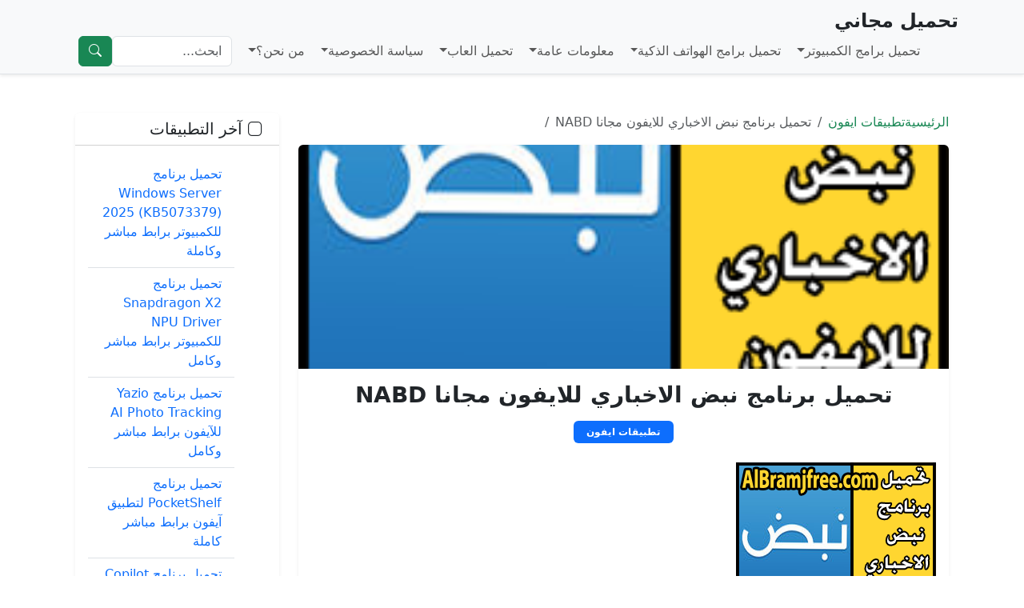

--- FILE ---
content_type: text/html; charset=UTF-8
request_url: https://www.t7mel.co/nabd/
body_size: 14759
content:
<!DOCTYPE html>
<html dir="rtl" lang="ar">
<head>
  <meta charset="UTF-8">
  <meta name="viewport" content="width=device-width, initial-scale=1">

  <link rel="profile" href="https://gmpg.org/xfn/11">
  <link rel="pingback" href="https://www.t7mel.co/xmlrpc.php">
  <link rel="alternate" hreflang="ar" href="https://www.t7mel.co/nabd/" type="text/html">

  <title>تحميل برنامج نبض الاخباري للايفون مجانا NABD</title>

  <!-- Bootstrap & Icons -->
  <link href="https://cdn.jsdelivr.net/npm/bootstrap@5.3.2/dist/css/bootstrap.min.css" rel="stylesheet">
  <link href="https://cdn.jsdelivr.net/npm/bootstrap-icons@1.10.5/font/bootstrap-icons.css" rel="stylesheet">

  <meta name='robots' content='index, follow, max-image-preview:large, max-snippet:-1, max-video-preview:-1' />

	<!-- This site is optimized with the Yoast SEO plugin v26.8 - https://yoast.com/product/yoast-seo-wordpress/ -->
	<meta name="description" content="تحميل برنامج نبض الاخباري للايفون مجانا Nabd, يمكنكم الان تحميل تطبيق نبض الإخباري للأيفون والايباد لأنه تطبيق مجاني وغير مدفوع الثمن ويبقيك هذا التطبيق على إطلاع على جميع الإحداث والأخبار." />
	<link rel="canonical" href="https://www.t7mel.co/nabd/" />
	<meta property="og:locale" content="ar_AR" />
	<meta property="og:type" content="article" />
	<meta property="og:title" content="تحميل برنامج نبض الاخباري للايفون مجانا NABD" />
	<meta property="og:description" content="تحميل برنامج نبض الاخباري للايفون مجانا Nabd, يمكنكم الان تحميل تطبيق نبض الإخباري للأيفون والايباد لأنه تطبيق مجاني وغير مدفوع الثمن ويبقيك هذا التطبيق على إطلاع على جميع الإحداث والأخبار." />
	<meta property="og:url" content="https://www.t7mel.co/nabd/" />
	<meta property="og:site_name" content="تحميل مجاني" />
	<meta property="article:published_time" content="2026-01-04T06:55:35+00:00" />
	<meta property="og:image" content="https://www.t7mel.co/wp-content/uploads/تحميل-مجاني-331.png" />
	<meta property="og:image:width" content="250" />
	<meta property="og:image:height" content="250" />
	<meta property="og:image:type" content="image/png" />
	<meta name="author" content="admin" />
	<meta name="twitter:card" content="summary_large_image" />
	<meta name="twitter:label1" content="كُتب بواسطة" />
	<meta name="twitter:data1" content="admin" />
	<script type="application/ld+json" class="yoast-schema-graph">{"@context":"https://schema.org","@graph":[{"@type":"Article","@id":"https://www.t7mel.co/nabd/#article","isPartOf":{"@id":"https://www.t7mel.co/nabd/"},"author":{"name":"admin","@id":"https://www.t7mel.co/#/schema/person/5bf2a4df7229fb49d641c6663f6cc817"},"headline":"تحميل برنامج نبض الاخباري للايفون مجانا NABD","datePublished":"2026-01-04T06:55:35+00:00","mainEntityOfPage":{"@id":"https://www.t7mel.co/nabd/"},"wordCount":16,"commentCount":0,"image":{"@id":"https://www.t7mel.co/nabd/#primaryimage"},"thumbnailUrl":"https://www.t7mel.co/wp-content/uploads/تحميل-مجاني-331.png","articleSection":["تطبيقات ايفون"],"inLanguage":"ar","potentialAction":[{"@type":"CommentAction","name":"Comment","target":["https://www.t7mel.co/nabd/#respond"]}]},{"@type":"WebPage","@id":"https://www.t7mel.co/nabd/","url":"https://www.t7mel.co/nabd/","name":"تحميل برنامج نبض الاخباري للايفون مجانا NABD","isPartOf":{"@id":"https://www.t7mel.co/#website"},"primaryImageOfPage":{"@id":"https://www.t7mel.co/nabd/#primaryimage"},"image":{"@id":"https://www.t7mel.co/nabd/#primaryimage"},"thumbnailUrl":"https://www.t7mel.co/wp-content/uploads/تحميل-مجاني-331.png","datePublished":"2026-01-04T06:55:35+00:00","author":{"@id":"https://www.t7mel.co/#/schema/person/5bf2a4df7229fb49d641c6663f6cc817"},"description":"تحميل برنامج نبض الاخباري للايفون مجانا Nabd, يمكنكم الان تحميل تطبيق نبض الإخباري للأيفون والايباد لأنه تطبيق مجاني وغير مدفوع الثمن ويبقيك هذا التطبيق على إطلاع على جميع الإحداث والأخبار.","breadcrumb":{"@id":"https://www.t7mel.co/nabd/#breadcrumb"},"inLanguage":"ar","potentialAction":[{"@type":"ReadAction","target":["https://www.t7mel.co/nabd/"]}]},{"@type":"ImageObject","inLanguage":"ar","@id":"https://www.t7mel.co/nabd/#primaryimage","url":"https://www.t7mel.co/wp-content/uploads/تحميل-مجاني-331.png","contentUrl":"https://www.t7mel.co/wp-content/uploads/تحميل-مجاني-331.png","width":250,"height":250},{"@type":"BreadcrumbList","@id":"https://www.t7mel.co/nabd/#breadcrumb","itemListElement":[{"@type":"ListItem","position":1,"name":"تحميل مجاني","item":"https://www.t7mel.co/"},{"@type":"ListItem","position":2,"name":"تطبيقات ايفون","item":"https://www.t7mel.co/iphone/"},{"@type":"ListItem","position":3,"name":"تحميل برنامج نبض الاخباري للايفون مجانا NABD"}]},{"@type":"WebSite","@id":"https://www.t7mel.co/#website","url":"https://www.t7mel.co/","name":"تحميل مجاني","description":"","potentialAction":[{"@type":"SearchAction","target":{"@type":"EntryPoint","urlTemplate":"https://www.t7mel.co/?s={search_term_string}"},"query-input":{"@type":"PropertyValueSpecification","valueRequired":true,"valueName":"search_term_string"}}],"inLanguage":"ar"},{"@type":"Person","@id":"https://www.t7mel.co/#/schema/person/5bf2a4df7229fb49d641c6663f6cc817","name":"admin","image":{"@type":"ImageObject","inLanguage":"ar","@id":"https://www.t7mel.co/#/schema/person/image/","url":"https://secure.gravatar.com/avatar/75bd6e93b605306a2a3fc6fd03db14c9764bf4cf0ac29f49ea31de17ca31ae80?s=96&d=mm&r=g","contentUrl":"https://secure.gravatar.com/avatar/75bd6e93b605306a2a3fc6fd03db14c9764bf4cf0ac29f49ea31de17ca31ae80?s=96&d=mm&r=g","caption":"admin"},"url":"https://www.t7mel.co/author/admin/"}]}</script>
	<!-- / Yoast SEO plugin. -->


<link rel='dns-prefetch' href='//stats.wp.com' />
<link rel="alternate" type="application/rss+xml" title="تحميل مجاني &laquo; تحميل برنامج نبض الاخباري للايفون مجانا NABD خلاصة التعليقات" href="https://www.t7mel.co/nabd/feed/" />
<link rel="alternate" title="oEmbed (JSON)" type="application/json+oembed" href="https://www.t7mel.co/wp-json/oembed/1.0/embed?url=https%3A%2F%2Fwww.t7mel.co%2Fnabd%2F" />
<link rel="alternate" title="oEmbed (XML)" type="text/xml+oembed" href="https://www.t7mel.co/wp-json/oembed/1.0/embed?url=https%3A%2F%2Fwww.t7mel.co%2Fnabd%2F&#038;format=xml" />
<style id='wp-img-auto-sizes-contain-inline-css' type='text/css'>
img:is([sizes=auto i],[sizes^="auto," i]){contain-intrinsic-size:3000px 1500px}
/*# sourceURL=wp-img-auto-sizes-contain-inline-css */
</style>
<style id='wp-emoji-styles-inline-css' type='text/css'>

	img.wp-smiley, img.emoji {
		display: inline !important;
		border: none !important;
		box-shadow: none !important;
		height: 1em !important;
		width: 1em !important;
		margin: 0 0.07em !important;
		vertical-align: -0.1em !important;
		background: none !important;
		padding: 0 !important;
	}
/*# sourceURL=wp-emoji-styles-inline-css */
</style>
<style id='wp-block-library-inline-css' type='text/css'>
:root{--wp-block-synced-color:#7a00df;--wp-block-synced-color--rgb:122,0,223;--wp-bound-block-color:var(--wp-block-synced-color);--wp-editor-canvas-background:#ddd;--wp-admin-theme-color:#007cba;--wp-admin-theme-color--rgb:0,124,186;--wp-admin-theme-color-darker-10:#006ba1;--wp-admin-theme-color-darker-10--rgb:0,107,160.5;--wp-admin-theme-color-darker-20:#005a87;--wp-admin-theme-color-darker-20--rgb:0,90,135;--wp-admin-border-width-focus:2px}@media (min-resolution:192dpi){:root{--wp-admin-border-width-focus:1.5px}}.wp-element-button{cursor:pointer}:root .has-very-light-gray-background-color{background-color:#eee}:root .has-very-dark-gray-background-color{background-color:#313131}:root .has-very-light-gray-color{color:#eee}:root .has-very-dark-gray-color{color:#313131}:root .has-vivid-green-cyan-to-vivid-cyan-blue-gradient-background{background:linear-gradient(135deg,#00d084,#0693e3)}:root .has-purple-crush-gradient-background{background:linear-gradient(135deg,#34e2e4,#4721fb 50%,#ab1dfe)}:root .has-hazy-dawn-gradient-background{background:linear-gradient(135deg,#faaca8,#dad0ec)}:root .has-subdued-olive-gradient-background{background:linear-gradient(135deg,#fafae1,#67a671)}:root .has-atomic-cream-gradient-background{background:linear-gradient(135deg,#fdd79a,#004a59)}:root .has-nightshade-gradient-background{background:linear-gradient(135deg,#330968,#31cdcf)}:root .has-midnight-gradient-background{background:linear-gradient(135deg,#020381,#2874fc)}:root{--wp--preset--font-size--normal:16px;--wp--preset--font-size--huge:42px}.has-regular-font-size{font-size:1em}.has-larger-font-size{font-size:2.625em}.has-normal-font-size{font-size:var(--wp--preset--font-size--normal)}.has-huge-font-size{font-size:var(--wp--preset--font-size--huge)}.has-text-align-center{text-align:center}.has-text-align-left{text-align:left}.has-text-align-right{text-align:right}.has-fit-text{white-space:nowrap!important}#end-resizable-editor-section{display:none}.aligncenter{clear:both}.items-justified-left{justify-content:flex-start}.items-justified-center{justify-content:center}.items-justified-right{justify-content:flex-end}.items-justified-space-between{justify-content:space-between}.screen-reader-text{border:0;clip-path:inset(50%);height:1px;margin:-1px;overflow:hidden;padding:0;position:absolute;width:1px;word-wrap:normal!important}.screen-reader-text:focus{background-color:#ddd;clip-path:none;color:#444;display:block;font-size:1em;height:auto;left:5px;line-height:normal;padding:15px 23px 14px;text-decoration:none;top:5px;width:auto;z-index:100000}html :where(.has-border-color){border-style:solid}html :where([style*=border-top-color]){border-top-style:solid}html :where([style*=border-right-color]){border-right-style:solid}html :where([style*=border-bottom-color]){border-bottom-style:solid}html :where([style*=border-left-color]){border-left-style:solid}html :where([style*=border-width]){border-style:solid}html :where([style*=border-top-width]){border-top-style:solid}html :where([style*=border-right-width]){border-right-style:solid}html :where([style*=border-bottom-width]){border-bottom-style:solid}html :where([style*=border-left-width]){border-left-style:solid}html :where(img[class*=wp-image-]){height:auto;max-width:100%}:where(figure){margin:0 0 1em}html :where(.is-position-sticky){--wp-admin--admin-bar--position-offset:var(--wp-admin--admin-bar--height,0px)}@media screen and (max-width:600px){html :where(.is-position-sticky){--wp-admin--admin-bar--position-offset:0px}}

/*# sourceURL=wp-block-library-inline-css */
</style><style id='global-styles-inline-css' type='text/css'>
:root{--wp--preset--aspect-ratio--square: 1;--wp--preset--aspect-ratio--4-3: 4/3;--wp--preset--aspect-ratio--3-4: 3/4;--wp--preset--aspect-ratio--3-2: 3/2;--wp--preset--aspect-ratio--2-3: 2/3;--wp--preset--aspect-ratio--16-9: 16/9;--wp--preset--aspect-ratio--9-16: 9/16;--wp--preset--color--black: #000000;--wp--preset--color--cyan-bluish-gray: #abb8c3;--wp--preset--color--white: #ffffff;--wp--preset--color--pale-pink: #f78da7;--wp--preset--color--vivid-red: #cf2e2e;--wp--preset--color--luminous-vivid-orange: #ff6900;--wp--preset--color--luminous-vivid-amber: #fcb900;--wp--preset--color--light-green-cyan: #7bdcb5;--wp--preset--color--vivid-green-cyan: #00d084;--wp--preset--color--pale-cyan-blue: #8ed1fc;--wp--preset--color--vivid-cyan-blue: #0693e3;--wp--preset--color--vivid-purple: #9b51e0;--wp--preset--gradient--vivid-cyan-blue-to-vivid-purple: linear-gradient(135deg,rgb(6,147,227) 0%,rgb(155,81,224) 100%);--wp--preset--gradient--light-green-cyan-to-vivid-green-cyan: linear-gradient(135deg,rgb(122,220,180) 0%,rgb(0,208,130) 100%);--wp--preset--gradient--luminous-vivid-amber-to-luminous-vivid-orange: linear-gradient(135deg,rgb(252,185,0) 0%,rgb(255,105,0) 100%);--wp--preset--gradient--luminous-vivid-orange-to-vivid-red: linear-gradient(135deg,rgb(255,105,0) 0%,rgb(207,46,46) 100%);--wp--preset--gradient--very-light-gray-to-cyan-bluish-gray: linear-gradient(135deg,rgb(238,238,238) 0%,rgb(169,184,195) 100%);--wp--preset--gradient--cool-to-warm-spectrum: linear-gradient(135deg,rgb(74,234,220) 0%,rgb(151,120,209) 20%,rgb(207,42,186) 40%,rgb(238,44,130) 60%,rgb(251,105,98) 80%,rgb(254,248,76) 100%);--wp--preset--gradient--blush-light-purple: linear-gradient(135deg,rgb(255,206,236) 0%,rgb(152,150,240) 100%);--wp--preset--gradient--blush-bordeaux: linear-gradient(135deg,rgb(254,205,165) 0%,rgb(254,45,45) 50%,rgb(107,0,62) 100%);--wp--preset--gradient--luminous-dusk: linear-gradient(135deg,rgb(255,203,112) 0%,rgb(199,81,192) 50%,rgb(65,88,208) 100%);--wp--preset--gradient--pale-ocean: linear-gradient(135deg,rgb(255,245,203) 0%,rgb(182,227,212) 50%,rgb(51,167,181) 100%);--wp--preset--gradient--electric-grass: linear-gradient(135deg,rgb(202,248,128) 0%,rgb(113,206,126) 100%);--wp--preset--gradient--midnight: linear-gradient(135deg,rgb(2,3,129) 0%,rgb(40,116,252) 100%);--wp--preset--font-size--small: 13px;--wp--preset--font-size--medium: 20px;--wp--preset--font-size--large: 36px;--wp--preset--font-size--x-large: 42px;--wp--preset--spacing--20: 0.44rem;--wp--preset--spacing--30: 0.67rem;--wp--preset--spacing--40: 1rem;--wp--preset--spacing--50: 1.5rem;--wp--preset--spacing--60: 2.25rem;--wp--preset--spacing--70: 3.38rem;--wp--preset--spacing--80: 5.06rem;--wp--preset--shadow--natural: 6px 6px 9px rgba(0, 0, 0, 0.2);--wp--preset--shadow--deep: 12px 12px 50px rgba(0, 0, 0, 0.4);--wp--preset--shadow--sharp: 6px 6px 0px rgba(0, 0, 0, 0.2);--wp--preset--shadow--outlined: 6px 6px 0px -3px rgb(255, 255, 255), 6px 6px rgb(0, 0, 0);--wp--preset--shadow--crisp: 6px 6px 0px rgb(0, 0, 0);}:where(.is-layout-flex){gap: 0.5em;}:where(.is-layout-grid){gap: 0.5em;}body .is-layout-flex{display: flex;}.is-layout-flex{flex-wrap: wrap;align-items: center;}.is-layout-flex > :is(*, div){margin: 0;}body .is-layout-grid{display: grid;}.is-layout-grid > :is(*, div){margin: 0;}:where(.wp-block-columns.is-layout-flex){gap: 2em;}:where(.wp-block-columns.is-layout-grid){gap: 2em;}:where(.wp-block-post-template.is-layout-flex){gap: 1.25em;}:where(.wp-block-post-template.is-layout-grid){gap: 1.25em;}.has-black-color{color: var(--wp--preset--color--black) !important;}.has-cyan-bluish-gray-color{color: var(--wp--preset--color--cyan-bluish-gray) !important;}.has-white-color{color: var(--wp--preset--color--white) !important;}.has-pale-pink-color{color: var(--wp--preset--color--pale-pink) !important;}.has-vivid-red-color{color: var(--wp--preset--color--vivid-red) !important;}.has-luminous-vivid-orange-color{color: var(--wp--preset--color--luminous-vivid-orange) !important;}.has-luminous-vivid-amber-color{color: var(--wp--preset--color--luminous-vivid-amber) !important;}.has-light-green-cyan-color{color: var(--wp--preset--color--light-green-cyan) !important;}.has-vivid-green-cyan-color{color: var(--wp--preset--color--vivid-green-cyan) !important;}.has-pale-cyan-blue-color{color: var(--wp--preset--color--pale-cyan-blue) !important;}.has-vivid-cyan-blue-color{color: var(--wp--preset--color--vivid-cyan-blue) !important;}.has-vivid-purple-color{color: var(--wp--preset--color--vivid-purple) !important;}.has-black-background-color{background-color: var(--wp--preset--color--black) !important;}.has-cyan-bluish-gray-background-color{background-color: var(--wp--preset--color--cyan-bluish-gray) !important;}.has-white-background-color{background-color: var(--wp--preset--color--white) !important;}.has-pale-pink-background-color{background-color: var(--wp--preset--color--pale-pink) !important;}.has-vivid-red-background-color{background-color: var(--wp--preset--color--vivid-red) !important;}.has-luminous-vivid-orange-background-color{background-color: var(--wp--preset--color--luminous-vivid-orange) !important;}.has-luminous-vivid-amber-background-color{background-color: var(--wp--preset--color--luminous-vivid-amber) !important;}.has-light-green-cyan-background-color{background-color: var(--wp--preset--color--light-green-cyan) !important;}.has-vivid-green-cyan-background-color{background-color: var(--wp--preset--color--vivid-green-cyan) !important;}.has-pale-cyan-blue-background-color{background-color: var(--wp--preset--color--pale-cyan-blue) !important;}.has-vivid-cyan-blue-background-color{background-color: var(--wp--preset--color--vivid-cyan-blue) !important;}.has-vivid-purple-background-color{background-color: var(--wp--preset--color--vivid-purple) !important;}.has-black-border-color{border-color: var(--wp--preset--color--black) !important;}.has-cyan-bluish-gray-border-color{border-color: var(--wp--preset--color--cyan-bluish-gray) !important;}.has-white-border-color{border-color: var(--wp--preset--color--white) !important;}.has-pale-pink-border-color{border-color: var(--wp--preset--color--pale-pink) !important;}.has-vivid-red-border-color{border-color: var(--wp--preset--color--vivid-red) !important;}.has-luminous-vivid-orange-border-color{border-color: var(--wp--preset--color--luminous-vivid-orange) !important;}.has-luminous-vivid-amber-border-color{border-color: var(--wp--preset--color--luminous-vivid-amber) !important;}.has-light-green-cyan-border-color{border-color: var(--wp--preset--color--light-green-cyan) !important;}.has-vivid-green-cyan-border-color{border-color: var(--wp--preset--color--vivid-green-cyan) !important;}.has-pale-cyan-blue-border-color{border-color: var(--wp--preset--color--pale-cyan-blue) !important;}.has-vivid-cyan-blue-border-color{border-color: var(--wp--preset--color--vivid-cyan-blue) !important;}.has-vivid-purple-border-color{border-color: var(--wp--preset--color--vivid-purple) !important;}.has-vivid-cyan-blue-to-vivid-purple-gradient-background{background: var(--wp--preset--gradient--vivid-cyan-blue-to-vivid-purple) !important;}.has-light-green-cyan-to-vivid-green-cyan-gradient-background{background: var(--wp--preset--gradient--light-green-cyan-to-vivid-green-cyan) !important;}.has-luminous-vivid-amber-to-luminous-vivid-orange-gradient-background{background: var(--wp--preset--gradient--luminous-vivid-amber-to-luminous-vivid-orange) !important;}.has-luminous-vivid-orange-to-vivid-red-gradient-background{background: var(--wp--preset--gradient--luminous-vivid-orange-to-vivid-red) !important;}.has-very-light-gray-to-cyan-bluish-gray-gradient-background{background: var(--wp--preset--gradient--very-light-gray-to-cyan-bluish-gray) !important;}.has-cool-to-warm-spectrum-gradient-background{background: var(--wp--preset--gradient--cool-to-warm-spectrum) !important;}.has-blush-light-purple-gradient-background{background: var(--wp--preset--gradient--blush-light-purple) !important;}.has-blush-bordeaux-gradient-background{background: var(--wp--preset--gradient--blush-bordeaux) !important;}.has-luminous-dusk-gradient-background{background: var(--wp--preset--gradient--luminous-dusk) !important;}.has-pale-ocean-gradient-background{background: var(--wp--preset--gradient--pale-ocean) !important;}.has-electric-grass-gradient-background{background: var(--wp--preset--gradient--electric-grass) !important;}.has-midnight-gradient-background{background: var(--wp--preset--gradient--midnight) !important;}.has-small-font-size{font-size: var(--wp--preset--font-size--small) !important;}.has-medium-font-size{font-size: var(--wp--preset--font-size--medium) !important;}.has-large-font-size{font-size: var(--wp--preset--font-size--large) !important;}.has-x-large-font-size{font-size: var(--wp--preset--font-size--x-large) !important;}
/*# sourceURL=global-styles-inline-css */
</style>

<style id='classic-theme-styles-inline-css' type='text/css'>
/*! This file is auto-generated */
.wp-block-button__link{color:#fff;background-color:#32373c;border-radius:9999px;box-shadow:none;text-decoration:none;padding:calc(.667em + 2px) calc(1.333em + 2px);font-size:1.125em}.wp-block-file__button{background:#32373c;color:#fff;text-decoration:none}
/*# sourceURL=/wp-includes/css/classic-themes.min.css */
</style>
<link rel='stylesheet' id='contact-form-7-css' href='https://www.t7mel.co/wp-content/plugins/contact-form-7/includes/css/styles.css?ver=6.1.4' type='text/css' media='all' />
<link rel='stylesheet' id='contact-form-7-rtl-css' href='https://www.t7mel.co/wp-content/plugins/contact-form-7/includes/css/styles-rtl.css?ver=6.1.4' type='text/css' media='all' />
<link rel="https://api.w.org/" href="https://www.t7mel.co/wp-json/" /><link rel="alternate" title="JSON" type="application/json" href="https://www.t7mel.co/wp-json/wp/v2/posts/20011" /><link rel="EditURI" type="application/rsd+xml" title="RSD" href="https://www.t7mel.co/xmlrpc.php?rsd" />
<meta name="generator" content="WordPress 6.9" />
<link rel='shortlink' href='https://www.t7mel.co/?p=20011' />
	<style>img#wpstats{display:none}</style>
		</head>

<body class="rtl wp-singular post-template-default single single-post postid-20011 single-format-standard wp-theme-t7mel">

<!-- ✅ الهيدر -->
<header class="bg-light border-bottom shadow-sm sticky-top">
  <div class="container">
    <div class="d-flex justify-content-between align-items-center flex-wrap py-2">

      <!-- ✅ الشعار -->
      <a href="https://www.t7mel.co/" class="navbar-brand fw-bold text-dark fs-4 mb-2 mb-lg-0">
        تحميل مجاني      </a>

      <!-- ✅ القائمة -->
      <nav class="navbar navbar-expand-lg navbar-light p-0">
        <button class="navbar-toggler" type="button" data-bs-toggle="collapse" data-bs-target="#mainMenu" aria-controls="mainMenu" aria-expanded="false" aria-label="Toggle navigation">
          <span class="navbar-toggler-icon"></span>
        </button>

        <div class="collapse navbar-collapse" id="mainMenu">
          <ul id="menu-%d8%a7%d9%84%d9%87%d9%8a%d8%af%d8%b1" class="navbar-nav ms-auto mb-2 mb-lg-0"><li class="nav-item dropdown"><a href="https://www.t7mel.co/computers/" class="nav-link dropdown-toggle" data-bs-toggle="dropdown">تحميل برامج الكمبيوتر</a><ul class="dropdown-menu"><li class="nav-item dropdown"><a href="https://www.t7mel.co/islamic-software/" class="dropdown-item" >تحميل برامج اسلامية</a><ul class="dropdown-menu"><li class="nav-item "><a href="https://www.t7mel.co/mp3-quran-full-audio/" class="dropdown-item" >تحميل القران الكريم كاملا MP3</a></li><li class="nav-item "><a href="https://www.t7mel.co/quran-sura-mp3/" class="dropdown-item" >تحميل سور قران منوعة mp3 بأصوات مشايخ مختلفة كاملة مجانا وبجودة عالية</a></li>	</ul>
</li><li class="nav-item dropdown"><a href="https://www.t7mel.co/free-download/" class="dropdown-item" >تحميل البرامج المجانية</a><ul class="dropdown-menu"><li class="nav-item "><a href="https://www.t7mel.co/download-free/" class="dropdown-item" >تحميل مجانا</a></li><li class="nav-item "><a href="https://www.t7mel.co/computer/" class="dropdown-item" >تحميل برامج الكمبيوتر</a></li><li class="nav-item "><a href="https://www.t7mel.co/arabfull/" class="dropdown-item" >تحميل برامج بالعرب كاملة</a></li>	</ul>
</li></ul>
</li><li class="nav-item dropdown"><a href="https://www.t7mel.co/mobile/" class="nav-link dropdown-toggle" data-bs-toggle="dropdown">تحميل برامج الهواتف الذكية</a><ul class="dropdown-menu"><li class="nav-item "><a href="https://www.t7mel.co/mobile-software/" class="dropdown-item" >تحميل برامج المحمول</a></li><li class="nav-item "><a href="https://www.t7mel.co/android-app/" class="dropdown-item" >تحميل تطبيقات اندرويد</a></li><li class="nav-item "><a href="https://www.t7mel.co/android/" class="dropdown-item" >تحميل برامج اندرويد</a></li><li class="nav-item "><a href="https://www.t7mel.co/iphone/" class="dropdown-item" >تحميل تطبيقات ايفون</a></li><li class="nav-item "><a href="https://www.t7mel.co/blackberry/" class="dropdown-item" >تحميل تطبيقات بلاك بيري</a></li><li class="nav-item "><a href="https://www.t7mel.co/mobile-themes/" class="dropdown-item" >ثيمات جوال</a></li><li class="nav-item "><a href="https://www.t7mel.co/wallpapers/" class="dropdown-item" >خلفيات كمبيوتر وجوال</a></li></ul>
</li><li class="nav-item dropdown"><a href="https://www.t7mel.co/info/" class="nav-link dropdown-toggle" data-bs-toggle="dropdown">معلومات عامة</a><ul class="dropdown-menu"><li class="nav-item "><a href="https://www.t7mel.co/ways/" class="dropdown-item" >طريقة عمل</a></li><li class="nav-item "><a href="https://www.t7mel.co/drivers/" class="dropdown-item" >تعريفات أجهزة</a></li></ul>
</li><li class="nav-item dropdown"><a href="https://games.t7mel.co/" class="nav-link dropdown-toggle" data-bs-toggle="dropdown">تحميل العاب</a><ul class="dropdown-menu"><li class="nav-item "><a href="https://www.t7mel.co/freegames/" class="dropdown-item" >تحميل العاب مجانا</a></li><li class="nav-item "><a href="https://www.t7mel.co/mobile-games/" class="dropdown-item" >تحميل العاب هواتف محمولة</a></li><li class="nav-item "><a href="https://games.t7mel.co/pc-games/" class="dropdown-item" >ألعاب كمبيوتر</a></li><li class="nav-item "><a href="https://games.t7mel.co/android/" class="dropdown-item" >ألعاب أندرويد</a></li><li class="nav-item "><a href="https://games.t7mel.co/iphone/" class="dropdown-item" >ألعاب ايفون وايباد</a></li><li class="nav-item "><a href="https://games.t7mel.co/action/" class="dropdown-item" >العاب اكشن</a></li><li class="nav-item "><a href="https://games.t7mel.co/cars/" class="dropdown-item" >العاب سيارات</a></li></ul>
</li><li class="nav-item dropdown"><a href="https://www.t7mel.co/privacy/" class="nav-link dropdown-toggle" data-bs-toggle="dropdown">سياسة الخصوصية</a><ul class="dropdown-menu"><li class="nav-item "><a href="https://www.t7mel.co/cookies-policy/" class="dropdown-item" >الارتباط (الكوكيز)</a></li><li class="nav-item "><a href="https://www.t7mel.co/dmca/" class="dropdown-item" >حقوق الملكية</a></li></ul>
</li><li class="nav-item dropdown"><a href="https://www.t7mel.co/about-us/" class="nav-link dropdown-toggle" data-bs-toggle="dropdown">من نحن؟</a><ul class="dropdown-menu"><li class="nav-item "><a href="https://www.t7mel.co/contact/" class="dropdown-item" >اتصل بنا</a></li></ul>
</li></ul>
          <!-- ✅ محرك البحث -->
          <form class="d-flex ms-lg-3 mt-3 mt-lg-0" method="get" action="https://www.t7mel.co/">
            <input class="form-control me-2" type="search" placeholder="ابحث..." name="s" value="">
            <button class="btn btn-success" type="submit"><i class="bi bi-search"></i></button>
          </form>
        </div>
      </nav>

    </div>
  </div>
</header>

<!-- ✅ بداية الصفحة -->
<main class="container my-4">

<div class="container my-5">
  <div class="row">

    <!-- ✅ المحتوى الرئيسي -->
    <div class="col-lg-9">

      
        <!-- ====== Breadcrumb احترافي ====== -->
        <nav aria-label="breadcrumb" class="mb-3">
          <ol class="breadcrumb bg-transparent p-0 m-0">
            <li class="breadcrumb-item">
              <a href="https://www.t7mel.co/" class="text-decoration-none text-success">الرئيسية</a>
            </li>
                          <li class="breadcrumb-item">
                <a href="https://www.t7mel.co/iphone/" class="text-decoration-none text-success">تطبيقات ايفون</a>
              </li>
                        <li class="breadcrumb-item active" aria-current="page">تحميل برنامج نبض الاخباري للايفون مجانا NABD</li>
          </ol>
        </nav>

        
        <article class="card shadow-sm border-0 mb-4">

          <!-- ✅ صورة مميزة (صغيرة) للمنشور الحالي -->
                      <div class="card-img-top">
              <img width="250" height="250" src="https://www.t7mel.co/wp-content/uploads/تحميل-مجاني-331.png" class="img-fluid w-100 rounded-top wp-post-image" alt="تحميل برنامج نبض الاخباري للايفون مجانا NABD" style="height: 280px; object-fit: cover;" decoding="async" fetchpriority="high" srcset="https://www.t7mel.co/wp-content/uploads/تحميل-مجاني-331.png 250w, https://www.t7mel.co/wp-content/uploads/تحميل-مجاني-331-150x150.png 150w, https://www.t7mel.co/wp-content/uploads/تحميل-مجاني-331-230x230.png 230w" sizes="(max-width: 250px) 100vw, 250px" />            </div>
          
          <div class="card-body">

            <!-- ✅ عنوان -->
            <h1 class="card-title mb-3 text-center fw-bold fs-3">تحميل برنامج نبض الاخباري للايفون مجانا NABD</h1>

            <!-- ✅ التصنيف (شارة) -->
                          <div class="text-center mb-4">
                <a href="https://www.t7mel.co/iphone/" class="badge bg-primary text-white text-decoration-none px-3 py-2">
                  تطبيقات ايفون                </a>
              </div>
            
            <!-- ✅ المحتوى -->
            <div class="entry-content mb-4" style="text-align: justify;">
              <div id="attachment_20012" style="width: 260px" class="wp-caption aligncenter"><a href="https://www.t7mel.co/wp-content/uploads/تحميل-مجاني-331.png"><img decoding="async" aria-describedby="caption-attachment-20012" class="wp-image-20012 size-full" src="https://www.t7mel.co/wp-content/uploads/تحميل-مجاني-331.png" alt="تحميل برنامج نبض الاخباري للايفون مجانا Nabd" width="250" height="250" srcset="https://www.t7mel.co/wp-content/uploads/تحميل-مجاني-331.png 250w, https://www.t7mel.co/wp-content/uploads/تحميل-مجاني-331-150x150.png 150w, https://www.t7mel.co/wp-content/uploads/تحميل-مجاني-331-230x230.png 230w" sizes="(max-width: 250px) 100vw, 250px" /></a><p id="caption-attachment-20012" class="wp-caption-text">تحميل برنامج نبض الاخباري للايفون مجانا Nabd</p><div class='code-block code-block-1' style='margin: 8px auto; text-align: center; display: block; clear: both;'>
<script async src="https://pagead2.googlesyndication.com/pagead/js/adsbygoogle.js"></script>
<!-- t7mel__1 -->
<ins class="adsbygoogle"
     style="display:block"
     data-ad-client="ca-pub-2416307917035388"
     data-ad-slot="2679861749"
     data-ad-format="auto"
     data-full-width-responsive="true"></ins>
<script>
     (adsbygoogle = window.adsbygoogle || []).push({});
</script></div>
</div>
<p>تحميل <a href="https://www.t7mel.co/Nabd/">برنامج نبض الاخباري</a> للايفون مجانا Nabd, يمكنكم الان تحميل تطبيق نبض الإخباري للأيفون والايباد لأنه تطبيق مجاني وغير مدفوع الثمن ويبقيك هذا التطبيق على إطلاع على جميع الإحداث والأخبار وإضافة الطابع الشخصي على الصفحة الرئيسية للأخبارك, ويقدم لكم هذا التطبيق جميع الأخبار أكثر من 500 مصدر إخباري عربي ونحن الآن سنضع لكم رابط التحميل المباشر لتطبيق الايفون من متجر جوجل بلي لكي تتمكنوا من الاستفادة من جميع الموارد الشاملة لهذا التطبيق المذهل ونحن الأن سنضع لكم هذا التطبيق بين أيديكم لكي تتمكنوا من الاستفادة من جميع الخصائص الشاملة فيه, ويدعم هذا التطبيق اللغة العربية والانجليزية والعديد من اللغات الأخرى حول العالم , ويقدم لكم <a href="https://www.t7mel.co/">تطبيق المجاني</a> نبض Nabd الاخباري جميع الأخبار من كافة الوكالات والأنباء العالمية والمحلية والقنوات التلفزيونية والاندية الرياضية وأخر الأخبار والتكنولوجيا والطب والمرأة وغيرها من هذه المصادر من مختلف البلدان في جميع انحاء الشرق الأوسط مثل الإمارات ومصر وفلسطين والعراق والبحرين وقطر والكويت ولبنان وسوريا واليمن وغير من هذه الدور العربية, ويقدم لكم التطبيق إخطارات عن كافة الأخبار العاجلة لديك من أجل معرفة انه يوجد أخبار عاجلة على هاتفك أو جهازك المحمول ويمكن الإطلاع على تفاصيل الخبر وقت ما تشاء, إن تطبيق Nabd الإخباري من التطبيقات المجانية الغير مدفوعة الثمن ومتاحة لكافة المستخدمين في جميع أنحاء العالم.</p>
<p><strong>أهمية تطبيق نبض Nabd الاخباري للايفون :</strong><br />
إن تطبيق نبض يهتم بشكل كبير في جميع الاخبار المحلية والعالمية في الشرق الاوسط والعالم أجمع, ويقدم كلم الاخبار على هاتف الأيفون من كافة المصدار الموثوقة ويقدم لكم الاخبار من أكثر من 500 مصدر إخباري, من الجدير بالذكر بان التطبيق ينقسم من الداخل إلى عدة أقسم ومنها المحلية والعالمية والرياضية والتكنولوجية والصحية والنسائية ويمكن الدخول إلى القسم الذي نريده بكل مفصل والإطلاع على جميع الأخبار والأقسام بين أيديكم ونحن الآن نقدم لكم هذا التطبيق بين أيديكم لكي تتمكنوا من الإطلاع على جميع الاخبار وتفاصيل الخبر من مصدره شكل كامل, حسب الإحصائيات الأخيرة من الشركة المنتجة فإن عدد المستخدمين لهذا التطبيق أكثر من 3 مليون شخص حول العالم وهناك أكثر من 100 مليون شخص يستعرضون في شهر واحد وتم مشاركة أكثر من 700.000 خبر في شهر واحد فقط مع الأصدقاء والأقارب في مواقع وشبكات التواصل الإجتماعي .</p>
<p><strong>كيفية استخدام تطبيق Nabd نبض للايفون :</strong><br />
إن تطبيق نبض يحمل شعار كن انت أول من يعلم وهذا الشعار رائع جدا لأن تطبيق الايفون هو سباق وقوي جدا في تناقل الاخبار على شبكات التواصل الإجتماعي ونحن الأن سنضع لكم رابط التحميل المباشر لهذا التطبيق بين أيديكم لكي تتمكنوا من الاستفادة من كافة القدرات المتاحة فيه, وألية استخدام تطبيق نبض سهل جدا حيث نقوم بتحميل التطبيق على جهاز الأيفون ومن ثم القيام بتثبيته بالطريقة الصحيحة وبعد ذلك نقوم بفتح التطبيق ونقل جميع المعلومات المتاحة فيه من أجل الاستفادة من الاطلاع على كافة الاخبار وايضا الإطلاع على جميع تفاصيلها .</p>
<p><strong>مميزات تطبيق Nabd نبض للايفون :</strong></p>
<ul>
<li>يقدم لكم هذا التطبيق جميع الأخبار أكثر من 500 مصدر إخباري ولقد انتقى التطبيق افضل هذه المصادر وقدمها لكم .</li>
<li>يتيح لكم إمكانية التنبيه لجميع الأخبار وأخرا الخبار وهو اختياري ويمكن تلقى الأخبار العاجلة من مصادر موثوقة .</li>
<li>يمك تخصيص كامل الأخبار والتي والتحكم في إعداداتها من قائمة إخبارية خاصة بك ويمكم الوصول لجميع الأقسام .</li>
<li>يحتوي على محرك بحث ويمكن الوصول لجميع الأخبار من خلال محرك البحث بكل سهولة .<br />
يدعم تطبيق Nabd اللغة العربية والانجليزية والعديد من اللغات الأخرى حول العالم</li>
</ul>
<div class='code-block code-block-2' style='margin: 8px auto; text-align: center; display: block; clear: both;'>
<script async src="https://pagead2.googlesyndication.com/pagead/js/adsbygoogle.js"></script>
<ins class="adsbygoogle"
     style="display:block"
     data-ad-format="fluid"
     data-ad-layout-key="-gw-3+1f-3d+2z"
     data-ad-client="ca-pub-2416307917035388"
     data-ad-slot="9053698401"></ins>
<script>
     (adsbygoogle = window.adsbygoogle || []).push({});
</script></div>
<!-- CONTENT END 1 -->
            </div>

            <!-- ✅ زر التحميل -->
            <div class="text-center mb-3">
              <a target="_blank" rel="nofollow" href="https://links.dlgames.co/?t7=20011" class="btn btn-success btn-lg px-5 rounded-pill shadow-sm">
                <i class="bi bi-download me-2"></i> صفحة التحميل
              </a>
            </div>

            <!-- ✅ الوسوم -->
            
            <!-- ❌ تمت إزالة أزرار السابق/التالي حسب طلبك -->

            <!-- ✅ ألعاب ذات صلة (حقيقية) + fallback للصورة -->
            <h4 class="mt-4 mb-3">ألعاب ذات صلة</h4>
            <div class="row row-cols-2 row-cols-md-6 g-3">

                                <div class="col">
                    <div class="card h-100 text-center border-0 shadow-sm">
                      <a href="https://www.t7mel.co/yazio-ai-photo-tracking-iphone/" class="text-decoration-none d-block">
                        <img src="https://www.t7mel.co/wp-content/uploads/hb-V7h-Pwk7-PAbxr-NF.png" alt="تحميل برنامج Yazio AI Photo Tracking للآيفون برابط مباشر وكامل" class="img-fluid w-100 rounded-top" style="height: 130px; object-fit: cover;" data-fallback="&lt;div class=&quot;d-flex align-items-center justify-content-center rounded-top&quot; style=&quot;height:130px;background:#e9ecef;color:#6c757d;font-weight:600;&quot;&gt;بدون صورة&lt;/div&gt;" onerror="this.onerror=null;this.outerHTML=this.getAttribute('data-fallback');" />                        <div class="card-body p-2">
                          <h6 class="card-title small text-dark m-0">تحميل برنامج Yazio AI Photo Tracking للآيفون برابط مباشر وكامل</h6>
                        </div>
                      </a>
                    </div>
                  </div>
                                  <div class="col">
                    <div class="card h-100 text-center border-0 shadow-sm">
                      <a href="https://www.t7mel.co/pocketshelf-iphone/" class="text-decoration-none d-block">
                        <img src="https://www.t7mel.co/wp-content/uploads/Riq-HGh-Ko7-K3uxq-Mw-300x218.png" alt="تحميل برنامج PocketShelf لتطبيق آيفون برابط مباشر كاملة" class="img-fluid w-100 rounded-top" style="height: 130px; object-fit: cover;" data-fallback="&lt;div class=&quot;d-flex align-items-center justify-content-center rounded-top&quot; style=&quot;height:130px;background:#e9ecef;color:#6c757d;font-weight:600;&quot;&gt;بدون صورة&lt;/div&gt;" onerror="this.onerror=null;this.outerHTML=this.getAttribute('data-fallback');" />                        <div class="card-body p-2">
                          <h6 class="card-title small text-dark m-0">تحميل برنامج PocketShelf لتطبيق آيفون برابط مباشر كاملة</h6>
                        </div>
                      </a>
                    </div>
                  </div>
                                  <div class="col">
                    <div class="card h-100 text-center border-0 shadow-sm">
                      <a href="https://www.t7mel.co/go-club-step-counter-iphone/" class="text-decoration-none d-block">
                        <img src="https://www.t7mel.co/wp-content/uploads/Fvdh-Vm-Y4m5-RIEk-Nw.png" alt="تحميل برنامج GO Club: Step Counter على آيفون برابط مباشر وكامل" class="img-fluid w-100 rounded-top" style="height: 130px; object-fit: cover;" data-fallback="&lt;div class=&quot;d-flex align-items-center justify-content-center rounded-top&quot; style=&quot;height:130px;background:#e9ecef;color:#6c757d;font-weight:600;&quot;&gt;بدون صورة&lt;/div&gt;" onerror="this.onerror=null;this.outerHTML=this.getAttribute('data-fallback');" />                        <div class="card-body p-2">
                          <h6 class="card-title small text-dark m-0">تحميل برنامج GO Club: Step Counter على آيفون برابط مباشر وكامل</h6>
                        </div>
                      </a>
                    </div>
                  </div>
                                  <div class="col">
                    <div class="card h-100 text-center border-0 shadow-sm">
                      <a href="https://www.t7mel.co/tiimo-ai-planner-ayfwn/" class="text-decoration-none d-block">
                        <img src="https://www.t7mel.co/wp-content/uploads/Ih6-YMGwq-D5818qih-275x300.png" alt="تحميل برنامج Tiimo: AI Planner لأجهزة آيفون برابط مباشر وكامل" class="img-fluid w-100 rounded-top" style="height: 130px; object-fit: cover;" data-fallback="&lt;div class=&quot;d-flex align-items-center justify-content-center rounded-top&quot; style=&quot;height:130px;background:#e9ecef;color:#6c757d;font-weight:600;&quot;&gt;بدون صورة&lt;/div&gt;" onerror="this.onerror=null;this.outerHTML=this.getAttribute('data-fallback');" />                        <div class="card-body p-2">
                          <h6 class="card-title small text-dark m-0">تحميل برنامج Tiimo: AI Planner لأجهزة آيفون برابط مباشر وكامل</h6>
                        </div>
                      </a>
                    </div>
                  </div>
                                  <div class="col">
                    <div class="card h-100 text-center border-0 shadow-sm">
                      <a href="https://www.t7mel.co/origin-ai-budget-iphone/" class="text-decoration-none d-block">
                        <img src="https://www.t7mel.co/wp-content/uploads/SAN3-VOc-Mbk-I8-Ozxu.png" alt="تحميل برنامج Origin AI Budget للآيفون برابط مباشر وكامل" class="img-fluid w-100 rounded-top" style="height: 130px; object-fit: cover;" data-fallback="&lt;div class=&quot;d-flex align-items-center justify-content-center rounded-top&quot; style=&quot;height:130px;background:#e9ecef;color:#6c757d;font-weight:600;&quot;&gt;بدون صورة&lt;/div&gt;" onerror="this.onerror=null;this.outerHTML=this.getAttribute('data-fallback');" />                        <div class="card-body p-2">
                          <h6 class="card-title small text-dark m-0">تحميل برنامج Origin AI Budget للآيفون برابط مباشر وكامل</h6>
                        </div>
                      </a>
                    </div>
                  </div>
                                  <div class="col">
                    <div class="card h-100 text-center border-0 shadow-sm">
                      <a href="https://www.t7mel.co/vodu/" class="text-decoration-none d-block">
                        <img src="https://www.t7mel.co/wp-content/uploads/t7mel-copy.jpg" alt="تحميل برنامج فودو للكمبيوتر للاندرويد للايفون اخر اصدار" class="img-fluid w-100 rounded-top" style="height: 130px; object-fit: cover;" data-fallback="&lt;div class=&quot;d-flex align-items-center justify-content-center rounded-top&quot; style=&quot;height:130px;background:#e9ecef;color:#6c757d;font-weight:600;&quot;&gt;بدون صورة&lt;/div&gt;" onerror="this.onerror=null;this.outerHTML=this.getAttribute('data-fallback');" />                        <div class="card-body p-2">
                          <h6 class="card-title small text-dark m-0">تحميل برنامج فودو للكمبيوتر للاندرويد للايفون اخر اصدار</h6>
                        </div>
                      </a>
                    </div>
                  </div>
                
            </div>

          </div>
        </article>

        <!-- ✅ التعليقات -->
        <div class="mt-5">
                  </div>

      
    </div>

    <!-- ✅ السايدبار -->
    <div class="col-lg-3">
      
<aside aria-label="الشريط الجانبي" class="d-flex flex-column gap-3">

  <!-- ========== آخر التطبيقات ========== -->
  <div class="card border-0 shadow-sm">
    <div class="card-header bg-white">
      <h5 class="m-0"><i class="bi bi-app me-1"></i> آخر التطبيقات</h5>
    </div>
    <div class="card-body">

      
              <ul class="list-group list-group-flush">
                      <li class="list-group-item">
              <a href="https://www.t7mel.co/windows-server-2025-kb5073379kmbywtr/" class="text-decoration-none d-block">
                تحميل برنامج Windows Server 2025 (KB5073379) للكمبيوتر برابط مباشر وكاملة              </a>
            </li>
                      <li class="list-group-item">
              <a href="https://www.t7mel.co/snapdragon-x2-npu-driver-kmbywtr/" class="text-decoration-none d-block">
                تحميل برنامج Snapdragon X2 NPU Driver للكمبيوتر برابط مباشر وكامل              </a>
            </li>
                      <li class="list-group-item">
              <a href="https://www.t7mel.co/yazio-ai-photo-tracking-iphone/" class="text-decoration-none d-block">
                تحميل برنامج Yazio AI Photo Tracking للآيفون برابط مباشر وكامل              </a>
            </li>
                      <li class="list-group-item">
              <a href="https://www.t7mel.co/pocketshelf-iphone/" class="text-decoration-none d-block">
                تحميل برنامج PocketShelf لتطبيق آيفون برابط مباشر كاملة              </a>
            </li>
                      <li class="list-group-item">
              <a href="https://www.t7mel.co/copilot-pc-experiences-kombywtr/" class="text-decoration-none d-block">
                تحميل برنامج Copilot لتجارب الكمبيوتر &#8211; تطبيق كامل برابط مباشر              </a>
            </li>
                      <li class="list-group-item">
              <a href="https://www.t7mel.co/go-club-step-counter-iphone/" class="text-decoration-none d-block">
                تحميل برنامج GO Club: Step Counter على آيفون برابط مباشر وكامل              </a>
            </li>
                  </ul>
      
    </div>
  </div>

  <!-- ========== التصنيفات ========== -->
  <div class="card border-0 shadow-sm">
    <div class="card-header bg-white">
      <h5 class="m-0"><i class="bi bi-folder2-open me-1"></i> التصنيفات</h5>
    </div>
    <div class="card-body">
      
              <ul class="list-group list-group-flush">
                      <li class="list-group-item d-flex justify-content-between align-items-center">
              <a class="text-decoration-none" href="https://www.t7mel.co/computers/">
                برامج كمبيوتر              </a>
              <span class="badge bg-success rounded-pill">1749</span>
            </li>
                      <li class="list-group-item d-flex justify-content-between align-items-center">
              <a class="text-decoration-none" href="https://www.t7mel.co/android-app/">
                تطبيقات اندرويد              </a>
              <span class="badge bg-success rounded-pill">628</span>
            </li>
                      <li class="list-group-item d-flex justify-content-between align-items-center">
              <a class="text-decoration-none" href="https://www.t7mel.co/iphone/">
                تطبيقات ايفون              </a>
              <span class="badge bg-success rounded-pill">303</span>
            </li>
                      <li class="list-group-item d-flex justify-content-between align-items-center">
              <a class="text-decoration-none" href="https://www.t7mel.co/freegames/">
                تحميل العاب              </a>
              <span class="badge bg-success rounded-pill">238</span>
            </li>
                      <li class="list-group-item d-flex justify-content-between align-items-center">
              <a class="text-decoration-none" href="https://www.t7mel.co/mobile-software/">
                برامج جوال              </a>
              <span class="badge bg-success rounded-pill">204</span>
            </li>
                      <li class="list-group-item d-flex justify-content-between align-items-center">
              <a class="text-decoration-none" href="https://www.t7mel.co/islamic-software/">
                برامج اسلامية              </a>
              <span class="badge bg-success rounded-pill">169</span>
            </li>
                      <li class="list-group-item d-flex justify-content-between align-items-center">
              <a class="text-decoration-none" href="https://www.t7mel.co/info/">
                معلومات عامة              </a>
              <span class="badge bg-success rounded-pill">101</span>
            </li>
                      <li class="list-group-item d-flex justify-content-between align-items-center">
              <a class="text-decoration-none" href="https://www.t7mel.co/mobile-games/">
                ألعاب جوال              </a>
              <span class="badge bg-success rounded-pill">67</span>
            </li>
                      <li class="list-group-item d-flex justify-content-between align-items-center">
              <a class="text-decoration-none" href="https://www.t7mel.co/drivers/">
                تعريفات أجهزة              </a>
              <span class="badge bg-success rounded-pill">53</span>
            </li>
                      <li class="list-group-item d-flex justify-content-between align-items-center">
              <a class="text-decoration-none" href="https://www.t7mel.co/wallpapers/">
                خلفيات كمبيوتر وجوال              </a>
              <span class="badge bg-success rounded-pill">42</span>
            </li>
                      <li class="list-group-item d-flex justify-content-between align-items-center">
              <a class="text-decoration-none" href="https://www.t7mel.co/mobile-themes/">
                ثيمات جوال              </a>
              <span class="badge bg-success rounded-pill">35</span>
            </li>
                      <li class="list-group-item d-flex justify-content-between align-items-center">
              <a class="text-decoration-none" href="https://www.t7mel.co/blackberry/">
                تطبيقات بلاك بيري              </a>
              <span class="badge bg-success rounded-pill">34</span>
            </li>
                      <li class="list-group-item d-flex justify-content-between align-items-center">
              <a class="text-decoration-none" href="https://www.t7mel.co/mobile/">
                برامج المحمول              </a>
              <span class="badge bg-success rounded-pill">20</span>
            </li>
                      <li class="list-group-item d-flex justify-content-between align-items-center">
              <a class="text-decoration-none" href="https://www.t7mel.co/ways/">
                طريقة عمل              </a>
              <span class="badge bg-success rounded-pill">20</span>
            </li>
                  </ul>
          </div>
  </div>

  <!-- ========== الوسوم ========== -->
  <div class="card border-0 shadow-sm">
    <div class="card-header bg-white">
      <h5 class="m-0"><i class="bi bi-hash me-1"></i> الوسوم</h5>
    </div>
    <div class="card-body">
      
              <div class="d-flex flex-wrap gap-2">
                      <a href="https://www.t7mel.co/tag/%d8%a8%d8%b1%d9%86%d8%a7%d9%85%d8%ac/"
               class="btn btn-outline-success btn-sm rounded-pill">
              برنامج              <span class="badge text-bg-success ms-1">
                967              </span>
            </a>
                      <a href="https://www.t7mel.co/tag/%d8%a8%d8%b1%d8%a7%d8%a8%d8%b7-%d9%85%d8%a8%d8%a7%d8%b4%d8%b1/"
               class="btn btn-outline-success btn-sm rounded-pill">
              برابط مباشر              <span class="badge text-bg-success ms-1">
                217              </span>
            </a>
                      <a href="https://www.t7mel.co/tag/%d8%a8%d8%ad%d8%ac%d9%85-%d8%b5%d8%ba%d9%8a%d8%b1/"
               class="btn btn-outline-success btn-sm rounded-pill">
              بحجم صغير              <span class="badge text-bg-success ms-1">
                126              </span>
            </a>
                      <a href="https://www.t7mel.co/tag/%d9%84%d8%b9%d8%a8%d8%a9/"
               class="btn btn-outline-success btn-sm rounded-pill">
              لعبة              <span class="badge text-bg-success ms-1">
                114              </span>
            </a>
                      <a href="https://www.t7mel.co/tag/%d8%a8%d8%b1%d8%a7%d8%a8%d8%b7-%d9%88%d8%a7%d8%ad%d8%af/"
               class="btn btn-outline-success btn-sm rounded-pill">
              برابط واحد              <span class="badge text-bg-success ms-1">
                101              </span>
            </a>
                      <a href="https://www.t7mel.co/tag/download/"
               class="btn btn-outline-success btn-sm rounded-pill">
              Download              <span class="badge text-bg-success ms-1">
                61              </span>
            </a>
                      <a href="https://www.t7mel.co/tag/%d8%aa%d8%b9%d8%b1%d9%8a%d9%81%d8%a7%d8%aa/"
               class="btn btn-outline-success btn-sm rounded-pill">
              تعريفات              <span class="badge text-bg-success ms-1">
                53              </span>
            </a>
                      <a href="https://www.t7mel.co/tag/%d8%a7%d9%84%d8%b5%d9%88%d8%b1/"
               class="btn btn-outline-success btn-sm rounded-pill">
              الصور              <span class="badge text-bg-success ms-1">
                43              </span>
            </a>
                      <a href="https://www.t7mel.co/tag/%d8%a7%d9%84%d8%a7%d8%b5%d9%84%d9%8a%d8%a9/"
               class="btn btn-outline-success btn-sm rounded-pill">
              الاصلية              <span class="badge text-bg-success ms-1">
                43              </span>
            </a>
                      <a href="https://www.t7mel.co/tag/%d8%a8%d8%b1%d8%a7%d9%85%d8%ac/"
               class="btn btn-outline-success btn-sm rounded-pill">
              برامج أرشيف              <span class="badge text-bg-success ms-1">
                42              </span>
            </a>
                      <a href="https://www.t7mel.co/tag/%d8%a7%d9%84%d9%85%d9%84%d9%81%d8%a7%d8%aa/"
               class="btn btn-outline-success btn-sm rounded-pill">
              الملفات              <span class="badge text-bg-success ms-1">
                40              </span>
            </a>
                      <a href="https://www.t7mel.co/tag/%d9%85%d9%86-%d8%a7%d9%84%d9%85%d9%88%d9%82%d8%b9-%d8%a7%d9%84%d8%b1%d8%b3%d9%85%d9%8a/"
               class="btn btn-outline-success btn-sm rounded-pill">
              من الموقع الرسمي              <span class="badge text-bg-success ms-1">
                38              </span>
            </a>
                      <a href="https://www.t7mel.co/tag/%d9%84%d8%a7%d8%a8%d8%aa%d9%88%d8%a8/"
               class="btn btn-outline-success btn-sm rounded-pill">
              لابتوب              <span class="badge text-bg-success ms-1">
                35              </span>
            </a>
                      <a href="https://www.t7mel.co/tag/%d8%b9%d9%84%d9%89/"
               class="btn btn-outline-success btn-sm rounded-pill">
              على              <span class="badge text-bg-success ms-1">
                32              </span>
            </a>
                      <a href="https://www.t7mel.co/tag/%d9%86%d9%88%d9%83%d9%8a%d8%a7/"
               class="btn btn-outline-success btn-sm rounded-pill">
              نوكيا              <span class="badge text-bg-success ms-1">
                30              </span>
            </a>
                  </div>
          </div>
  </div>

</aside>
    </div>

  </div>
</div>


<!-- ✅ Footer Start -->
<footer class="pt-5 pb-4 mt-5 text-white" role="contentinfo" style="background: linear-gradient(to right, #1c1c1c, #2b2b2b);">
  <div class="container">

    <!-- ✅ Footer Widgets (إن وُجدت) -->
        
    <!-- ✅ Footer Main: Brand + Links + Social -->
    <div class="row gy-4">

      <!-- 1) العلامة التجارية + وصف الموقع -->
      <div class="col-lg-4">
        <div class="d-flex align-items-center gap-2 mb-2">
                    <div class="h5 m-0">
            <a href="https://www.t7mel.co/" class="text-decoration-none text-white">
              تحميل مجاني
            </a>
          </div>
        </div>
        <p class="small text-light m-0">
          موقع <strong>تحميل مجاني</strong> يقدّم لك أحدث البرامج والتطبيقات المجانية للتحميل المباشر، 
          مع شروحات وتحديثات مستمرة لتجربة آمنة وسهلة.
        </p>
      </div>

      <!-- 2) روابط سريعة / أقسام -->
      <div class="col-lg-4">
        <div class="row">
          <div class="col-6">
            <h6 class="text-uppercase mb-3">روابط</h6>
            <ul class="list-unstyled m-0">
              <li class="mb-2"><a class="text-decoration-none text-light" href="https://www.t7mel.co/">الرئيسية</a></li>
              <li class="mb-2"><a class="text-decoration-none text-light" href="https://www.t7mel.co/nabd/">الأرشيف</a></li>
              <li class="mb-2"><a class="text-decoration-none text-light" href="https://www.t7mel.co/cookies-policy/">سياسة الخصوصية</a></li>
              <li class="mb-2"><a class="text-decoration-none text-light" href="https://www.t7mel.co/contact">اتصل بنا</a></li>
            </ul>
          </div>
          <div class="col-6">
            <h6 class="text-uppercase mb-3">الأقسام</h6>
            <ul class="list-unstyled m-0">
              <li class="mb-2"><a class="text-decoration-none text-light" href="https://www.t7mel.co/computers/">برامج كمبيوتر</a></li><li class="mb-2"><a class="text-decoration-none text-light" href="https://www.t7mel.co/android-app/">تطبيقات اندرويد</a></li><li class="mb-2"><a class="text-decoration-none text-light" href="https://www.t7mel.co/iphone/">تطبيقات ايفون</a></li><li class="mb-2"><a class="text-decoration-none text-light" href="https://www.t7mel.co/freegames/">تحميل العاب</a></li><li class="mb-2"><a class="text-decoration-none text-light" href="https://www.t7mel.co/mobile-software/">برامج جوال</a></li>            </ul>
          </div>
        </div>
      </div>

      <!-- 3) تواصل اجتماعي -->
      <div class="col-lg-4">
        <h6 class="text-uppercase mb-3">تابعنا</h6>
        <div class="d-flex gap-2">
          <!-- ضع روابطك الفعلية هنا -->
          <a class="btn btn-outline-light btn-sm" href="#" aria-label="Facebook"><i class="bi bi-facebook"></i></a>
          <a class="btn btn-outline-light btn-sm" href="#" aria-label="X/Twitter"><i class="bi bi-twitter-x"></i></a>
          <a class="btn btn-outline-light btn-sm" href="#" aria-label="YouTube"><i class="bi bi-youtube"></i></a>
          <a class="btn btn-outline-light btn-sm" href="#" aria-label="Telegram"><i class="bi bi-telegram"></i></a>
          <a class="btn btn-outline-light btn-sm" href="#" aria-label="RSS"><i class="bi bi-rss"></i></a>
        </div>
      </div>

    </div>

    <hr class="border-secondary">

    <!-- ✅ Footer Bottom -->
    <div class="d-flex flex-column flex-md-row justify-content-between align-items-center gap-3">
      <div class="text-center text-md-start small">
        &copy; 2026        <strong>تحميل مجاني</strong> — جميع الحقوق محفوظة.
      </div>

          </div>

  </div>
</footer>
<!-- ✅ Footer End -->

<!-- 🔝 Back to Top -->
<a id="go-to-top" href="#top"
   class="btn btn-success rounded-circle position-fixed bottom-0 start-0 m-4 shadow"
   style="width: 50px; height: 50px; display: flex; align-items: center; justify-content: center; z-index: 999;"
   aria-label="الرجوع للأعلى">
  <i class="bi bi-arrow-up fs-5"></i>
</a>

<!-- ✨ سلوك بسيط لإظهار/إخفاء زر الرجوع للأعلى -->
<script>
(function(){
  var btn = document.getElementById('go-to-top');
  function toggleBtn(){
    if (window.scrollY > 200) { btn.style.opacity = '1'; btn.style.visibility = 'visible'; }
    else { btn.style.opacity = '0'; btn.style.visibility = 'hidden'; }
  }
  toggleBtn();
  window.addEventListener('scroll', toggleBtn, {passive:true});
})();
</script>

<!-- ✅ Bootstrap JS & Icons -->
<script src="https://cdn.jsdelivr.net/npm/bootstrap@5.3.2/dist/js/bootstrap.bundle.min.js"></script>
<link href="https://cdn.jsdelivr.net/npm/bootstrap-icons@1.10.5/font/bootstrap-icons.css" rel="stylesheet">

<script type="speculationrules">
{"prefetch":[{"source":"document","where":{"and":[{"href_matches":"/*"},{"not":{"href_matches":["/wp-*.php","/wp-admin/*","/wp-content/uploads/*","/wp-content/*","/wp-content/plugins/*","/wp-content/themes/t7mel/*","/*\\?(.+)"]}},{"not":{"selector_matches":"a[rel~=\"nofollow\"]"}},{"not":{"selector_matches":".no-prefetch, .no-prefetch a"}}]},"eagerness":"conservative"}]}
</script>
<script type="text/javascript" src="https://www.t7mel.co/wp-includes/js/dist/hooks.min.js?ver=dd5603f07f9220ed27f1" id="wp-hooks-js"></script>
<script type="text/javascript" src="https://www.t7mel.co/wp-includes/js/dist/i18n.min.js?ver=c26c3dc7bed366793375" id="wp-i18n-js"></script>
<script type="text/javascript" id="wp-i18n-js-after">
/* <![CDATA[ */
wp.i18n.setLocaleData( { 'text direction\u0004ltr': [ 'rtl' ] } );
//# sourceURL=wp-i18n-js-after
/* ]]> */
</script>
<script type="text/javascript" src="https://www.t7mel.co/wp-content/plugins/contact-form-7/includes/swv/js/index.js?ver=6.1.4" id="swv-js"></script>
<script type="text/javascript" id="contact-form-7-js-translations">
/* <![CDATA[ */
( function( domain, translations ) {
	var localeData = translations.locale_data[ domain ] || translations.locale_data.messages;
	localeData[""].domain = domain;
	wp.i18n.setLocaleData( localeData, domain );
} )( "contact-form-7", {"translation-revision-date":"2023-04-05 09:50:06+0000","generator":"GlotPress\/4.0.1","domain":"messages","locale_data":{"messages":{"":{"domain":"messages","plural-forms":"nplurals=6; plural=(n == 0) ? 0 : ((n == 1) ? 1 : ((n == 2) ? 2 : ((n % 100 >= 3 && n % 100 <= 10) ? 3 : ((n % 100 >= 11 && n % 100 <= 99) ? 4 : 5))));","lang":"ar"},"Error:":["\u062e\u0637\u0623:"]}},"comment":{"reference":"includes\/js\/index.js"}} );
//# sourceURL=contact-form-7-js-translations
/* ]]> */
</script>
<script type="text/javascript" id="contact-form-7-js-before">
/* <![CDATA[ */
var wpcf7 = {
    "api": {
        "root": "https:\/\/www.t7mel.co\/wp-json\/",
        "namespace": "contact-form-7\/v1"
    }
};
//# sourceURL=contact-form-7-js-before
/* ]]> */
</script>
<script type="text/javascript" src="https://www.t7mel.co/wp-content/plugins/contact-form-7/includes/js/index.js?ver=6.1.4" id="contact-form-7-js"></script>
<script type="text/javascript" id="jetpack-stats-js-before">
/* <![CDATA[ */
_stq = window._stq || [];
_stq.push([ "view", {"v":"ext","blog":"146726760","post":"20011","tz":"2","srv":"www.t7mel.co","j":"1:15.4"} ]);
_stq.push([ "clickTrackerInit", "146726760", "20011" ]);
//# sourceURL=jetpack-stats-js-before
/* ]]> */
</script>
<script type="text/javascript" src="https://stats.wp.com/e-202604.js" id="jetpack-stats-js" defer="defer" data-wp-strategy="defer"></script>
<script id="wp-emoji-settings" type="application/json">
{"baseUrl":"https://s.w.org/images/core/emoji/17.0.2/72x72/","ext":".png","svgUrl":"https://s.w.org/images/core/emoji/17.0.2/svg/","svgExt":".svg","source":{"concatemoji":"https://www.t7mel.co/wp-includes/js/wp-emoji-release.min.js?ver=6.9"}}
</script>
<script type="module">
/* <![CDATA[ */
/*! This file is auto-generated */
const a=JSON.parse(document.getElementById("wp-emoji-settings").textContent),o=(window._wpemojiSettings=a,"wpEmojiSettingsSupports"),s=["flag","emoji"];function i(e){try{var t={supportTests:e,timestamp:(new Date).valueOf()};sessionStorage.setItem(o,JSON.stringify(t))}catch(e){}}function c(e,t,n){e.clearRect(0,0,e.canvas.width,e.canvas.height),e.fillText(t,0,0);t=new Uint32Array(e.getImageData(0,0,e.canvas.width,e.canvas.height).data);e.clearRect(0,0,e.canvas.width,e.canvas.height),e.fillText(n,0,0);const a=new Uint32Array(e.getImageData(0,0,e.canvas.width,e.canvas.height).data);return t.every((e,t)=>e===a[t])}function p(e,t){e.clearRect(0,0,e.canvas.width,e.canvas.height),e.fillText(t,0,0);var n=e.getImageData(16,16,1,1);for(let e=0;e<n.data.length;e++)if(0!==n.data[e])return!1;return!0}function u(e,t,n,a){switch(t){case"flag":return n(e,"\ud83c\udff3\ufe0f\u200d\u26a7\ufe0f","\ud83c\udff3\ufe0f\u200b\u26a7\ufe0f")?!1:!n(e,"\ud83c\udde8\ud83c\uddf6","\ud83c\udde8\u200b\ud83c\uddf6")&&!n(e,"\ud83c\udff4\udb40\udc67\udb40\udc62\udb40\udc65\udb40\udc6e\udb40\udc67\udb40\udc7f","\ud83c\udff4\u200b\udb40\udc67\u200b\udb40\udc62\u200b\udb40\udc65\u200b\udb40\udc6e\u200b\udb40\udc67\u200b\udb40\udc7f");case"emoji":return!a(e,"\ud83e\u1fac8")}return!1}function f(e,t,n,a){let r;const o=(r="undefined"!=typeof WorkerGlobalScope&&self instanceof WorkerGlobalScope?new OffscreenCanvas(300,150):document.createElement("canvas")).getContext("2d",{willReadFrequently:!0}),s=(o.textBaseline="top",o.font="600 32px Arial",{});return e.forEach(e=>{s[e]=t(o,e,n,a)}),s}function r(e){var t=document.createElement("script");t.src=e,t.defer=!0,document.head.appendChild(t)}a.supports={everything:!0,everythingExceptFlag:!0},new Promise(t=>{let n=function(){try{var e=JSON.parse(sessionStorage.getItem(o));if("object"==typeof e&&"number"==typeof e.timestamp&&(new Date).valueOf()<e.timestamp+604800&&"object"==typeof e.supportTests)return e.supportTests}catch(e){}return null}();if(!n){if("undefined"!=typeof Worker&&"undefined"!=typeof OffscreenCanvas&&"undefined"!=typeof URL&&URL.createObjectURL&&"undefined"!=typeof Blob)try{var e="postMessage("+f.toString()+"("+[JSON.stringify(s),u.toString(),c.toString(),p.toString()].join(",")+"));",a=new Blob([e],{type:"text/javascript"});const r=new Worker(URL.createObjectURL(a),{name:"wpTestEmojiSupports"});return void(r.onmessage=e=>{i(n=e.data),r.terminate(),t(n)})}catch(e){}i(n=f(s,u,c,p))}t(n)}).then(e=>{for(const n in e)a.supports[n]=e[n],a.supports.everything=a.supports.everything&&a.supports[n],"flag"!==n&&(a.supports.everythingExceptFlag=a.supports.everythingExceptFlag&&a.supports[n]);var t;a.supports.everythingExceptFlag=a.supports.everythingExceptFlag&&!a.supports.flag,a.supports.everything||((t=a.source||{}).concatemoji?r(t.concatemoji):t.wpemoji&&t.twemoji&&(r(t.twemoji),r(t.wpemoji)))});
//# sourceURL=https://www.t7mel.co/wp-includes/js/wp-emoji-loader.min.js
/* ]]> */
</script>
<link rel='stylesheet' id='su-rtl-shortcodes-css' href='https://www.t7mel.co/wp-content/plugins/shortcodes-ultimate/includes/css/rtl-shortcodes.css?ver=7.4.8' type='text/css' media='all' />
<script data-ad-client="ca-pub-2416307917035388" async src="https://pagead2.googlesyndication.com/pagead/js/adsbygoogle.js"></script><script defer src="https://static.cloudflareinsights.com/beacon.min.js/vcd15cbe7772f49c399c6a5babf22c1241717689176015" integrity="sha512-ZpsOmlRQV6y907TI0dKBHq9Md29nnaEIPlkf84rnaERnq6zvWvPUqr2ft8M1aS28oN72PdrCzSjY4U6VaAw1EQ==" data-cf-beacon='{"version":"2024.11.0","token":"4d368ec1cb9e47869c25892423f1a357","r":1,"server_timing":{"name":{"cfCacheStatus":true,"cfEdge":true,"cfExtPri":true,"cfL4":true,"cfOrigin":true,"cfSpeedBrain":true},"location_startswith":null}}' crossorigin="anonymous"></script>
</body>
</html>


--- FILE ---
content_type: text/html; charset=utf-8
request_url: https://www.google.com/recaptcha/api2/aframe
body_size: 267
content:
<!DOCTYPE HTML><html><head><meta http-equiv="content-type" content="text/html; charset=UTF-8"></head><body><script nonce="5-7flLJKzLBPAeYB3OxI3A">/** Anti-fraud and anti-abuse applications only. See google.com/recaptcha */ try{var clients={'sodar':'https://pagead2.googlesyndication.com/pagead/sodar?'};window.addEventListener("message",function(a){try{if(a.source===window.parent){var b=JSON.parse(a.data);var c=clients[b['id']];if(c){var d=document.createElement('img');d.src=c+b['params']+'&rc='+(localStorage.getItem("rc::a")?sessionStorage.getItem("rc::b"):"");window.document.body.appendChild(d);sessionStorage.setItem("rc::e",parseInt(sessionStorage.getItem("rc::e")||0)+1);localStorage.setItem("rc::h",'1769040774070');}}}catch(b){}});window.parent.postMessage("_grecaptcha_ready", "*");}catch(b){}</script></body></html>